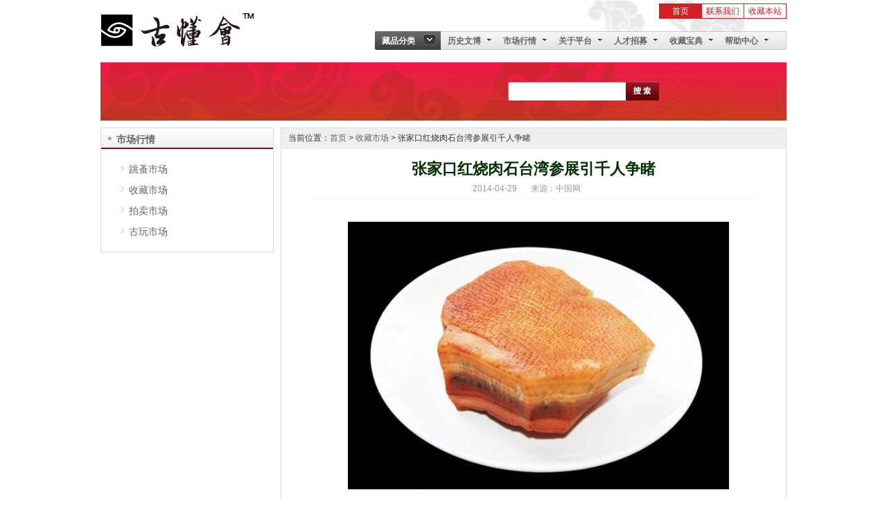

--- FILE ---
content_type: text/html
request_url: http://www.scgwys.com/news/news0422.html
body_size: 8226
content:
<!DOCTYPE html PUBLIC "-//W3C//DTD XHTML 1.0 Transitional//EN" "http://www.w3.org/TR/xhtml1/DTD/xhtml1-transitional.dtd">
<html xmlns="http://www.w3.org/1999/xhtml">
<head>
<meta http-equiv="Content-Type" content="text/html; charset=gb2312" />
<title>张家口红烧肉石台湾参展引千人争睹|最新收藏新闻|奇石肉形石</title>
<meta name="keywords" content="张家口，红烧肉石，台湾参展" />
<meta name="description" content="张家口红烧肉石台湾参展引千人争睹|最新收藏新闻|奇石肉形石014年海峡两岸赏石文化交流展于27日在台湾花莲县揭幕，张家口民间收藏爱好者于瑞军先生收藏的两块“肉石”——“东坡肘子”和“红烧肉石”，甫一亮相便引发千人争睹。" />
<link href="/wguwcsjs/wgucss.css" rel="stylesheet" type="text/css" />
<script language="javascript" type="text/javascript" src="/wguwcsjs/jquery.js"></script>
<script language="javascript" type="text/javascript" src="/wguwcsjs/wgucms.js"></script>
<script language="javascript" type="text/javascript" src="/wguwcsjs/jeasing.js"></script>
</head>
<body>
<div class="whead">
<div class="hlogo"><a href="/"><img src="/images/logo.gif" /></a></div>
<div class="hlorg">
<div class="hrgh1"><a href="javascript:void(0)" onClick="addBookmark('四川古玩艺术网','http://www.scgwys.com')" target="_self" class="a2">收藏本站</a><a href="/schq/schq.asp?tcid=107" class="a2">联系我们</a><a href="/" class="a1">首页</a></div>
<div class="hrgh2">
<ul class="cg_menu">
<li class="cg_menu_ cg_menu01"><a class=cg_menu_1 href="javascript:void(0);"><span class="mu">藏品分类</span></a><div class="cg_menuitem cg_menuitembg"></div><div style="WIDTH: 161px" class=cg_menuitem><div class="auctionclass auctionclass_g1"><ul class="classgroup"><li class="ctitle class-shl"><p class="left"><img src="/upfiles/image/201403/20140316100953235323.png" /></p><p class="righ"><a href="/product/plist.asp?cid=72">民俗杂项</a></p></li><li class="ctitle class-shl"><p class="left"><img src="/upfiles/image/201403/20140316100787478747.png" /></p><p class="righ"><a href="/product/plist.asp?cid=58">奇珍八宝</a></p></li><li class="ctitle class-shl"><p class="left"><img src="/upfiles/image/201403/20140317213729222922.gif" /></p><p class="righ"><a href="/product/plist.asp?cid=85">金银铜铁</a></p></li><li class="ctitle class-shl"><p class="left"><img src="/upfiles/image/201403/20140317212627502750.gif" /></p><p class="righ"><a href="/product/plist.asp?cid=57">字画古籍</a></p></li><li class="ctitle class-shl"><p class="left"><img src="/upfiles/image/201403/20140316100098739873.png" /></p><p class="righ"><a href="/product/plist.asp?cid=64">钱币邮票</a></p></li><li class="ctitle class-shl"><p class="left"><img src="/upfiles/image/201403/20140316100990119011.png" /></p><p class="righ"><a href="/product/plist.asp?cid=71">土石瓷陶</a></p></li><li class="ctitle class-shl"><p class="left"><img src="/upfiles/image/201403/20140316100749924992.png" /></p><p class="righ"><a href="/product/plist.asp?cid=86">竹木牙角</a></p></li><li class="ctitle class-shl"><p class="left"><img src="/upfiles/image/201611/20161107214892739273.gif" /></p><p class="righ"><a href="/product/plist.asp?cid=81">战争革命</a></p></li><li class="ctitle class-shl"><p class="left"><img src="/upfiles/image/201611/20161110133620042004.gif" /></p><p class="righ"><a href="/product/plist.asp?cid=199">农工耒耜</a></p></li><li class="ctitle class-shl"><p class="left"><img src="/upfiles/image/202102/20210202150717591759.png" /></p><p class="righ"><a href="/product/plist.asp?cid=200">古建家具</a></p></li><li class="ctitle class-shl"><p class="left"><img src="/upfiles/image/202102/20210202150114261426.png" /></p><p class="righ"><a href="/product/plist.asp?cid=227">古代科技</a></p></li><li class="ctitle class-shl"><p class="left"><img src="/upfiles/image/202102/20210202151137823782.png" /></p><p class="righ"><a href="/product/plist.asp?cid=217">雕塑造像</a></p></li><li class="ctitle class-shl"><p class="left"><img src="/upfiles/image/201611/20161111121967326732.gif" /></p><p class="righ"><a href="/product/plist.asp?cid=56">宗教艺术</a></p></li></ul></div></div></li><li class="cg_menu_ cg_menu02"><a class=cg_menu_2 href="/kgyj/"><span class="mu">历史文博</span></a><ul class="cg_menuitem"><li><a href="/kgyj/kgyj.asp?tcid=101">历史文化</a></li><li><a href="/kgyj/kgyj.asp?tcid=103">考古发现</a></li><li><a href="/kgyj/kgyj.asp?tcid=104">文博研究</a></li><li><a href="/kgyj/kgyj.asp?tcid=111">鉴定修复</a></li><li><a href="/kgyj/kgyj.asp?tcid=110">工艺美术</a></li></ul></li><li class="cg_menu_ cg_menu02"><a class=cg_menu_2 href="/news/"><span class="mu">市场行情</span></a><ul class="cg_menuitem"><li><a href="/news/news.asp?tcid=98">收藏市场</a></li><li><a href="/news/news.asp?tcid=99">拍卖市场</a></li><li><a href="/news/news.asp?tcid=97">跳蚤市场</a></li><li><a href="/news/news.asp?tcid=210">古玩市场</a></li></ul></li><li class="cg_menu_ cg_menu02"><a class=cg_menu_2 href="/schq/"><span class="mu">关于平台</span></a><ul class="cg_menuitem"><li><a href="/schq/schq.asp?tcid=102">平台历程</a></li><li><a href="/schq/schq.asp?tcid=105">平台愿景</a></li><li><a href="/schq/schq.asp?tcid=202">平台规划</a></li><li><a href="/schq/schq.asp?tcid=106">平台承诺</a></li><li><a href="/schq/schq.asp?tcid=107">联系平台</a></li></ul></li><li class="cg_menu_ cg_menu02"><a class=cg_menu_2 href="/about/about0002.html"><span class="mu">人才招募</span></a><ul class="cg_menuitem"><li><a href="/about/about0019.html">招募职位</a></li><li><a href="/about/about0002.html">员工福利</a></li><li><a href="/about/about1041.html">职位申请</a></li></ul></li><li class="cg_menu_ cg_menu02"><a class=cg_menu_2 href="/cpxs/"><span class="mu">收藏宝典</span></a><ul class="cg_menuitem"><li><a href="/cpxs/cpxs.asp?tcid=100">收藏百科</a></li><li><a href="/cpxs/cpxs.asp?tcid=203">藏友秘笈</a></li><li><a href="/cpxs/cpxs.asp?tcid=119">古玩行规</a></li><li><a href="/cpxs/cpxs.asp?tcid=114">行话套路</a></li><li><a href="/cpxs/cpxs.asp?tcid=120">政策法规</a></li><li><a href="/cpxs/cpxs.asp?tcid=116">捡漏体会（寻宝）</a></li><li><a href="/cpxs/cpxs.asp?tcid=117">打眼总结（吃药）</a></li><li><a href="/cpxs/cpxs.asp?tcid=125">收藏达人</a></li><li><a href="/cpxs/cpxs.asp?tcid=124">收藏趣闻</a></li><li><a href="/cpxs/cpxs.asp?tcid=115">办公家居风水</a></li></ul></li><li class="cg_menu_ cg_menu02"><a class=cg_menu_2 href="/help/"><span class="mu">帮助中心</span></a><ul class="cg_menuitem"><li><a href="/help/help.asp?tcid=232">收藏学校</a></li><li><a href="/help/help.asp?tcid=74">寄买指南+</a></li><li><a href="/help/help.asp?tcid=75">寄卖指南--</a></li><li><a href="/help/help.asp?tcid=231">易物指南</a></li><li><a href="/help/help.asp?tcid=230">拍卖指南</a></li><li><a href="/help/help.asp?tcid=233">定制服务</a></li><li><a href="/help/help.asp?tcid=234">达人推广</a></li><li><a href="/help/help.asp?tcid=216">担保法律·公证</a></li><li><a href="/help/help.asp?tcid=76">联营加盟·投资</a></li><li><a href="/help/help.asp?tcid=123">典当回购·租赁</a></li><li><a href="/help/help.asp?tcid=90">科技仪器·鉴定</a></li><li><a href="/help/help.asp?tcid=211">古玩字画·修复</a></li><li><a href="/help/help.asp?tcid=212">五行风水·搭配</a></li><li><a href="/help/help.asp?tcid=127">专家匠人·签约</a></li></ul></li>
<li class="cg_menuend"></li>
</ul>
</div>
</div>
</div>
<div class="wsou">
<div class="wsleft">&#160;</div>
<div class="wsrigh">
<form name="frmso" id="frmso" action="" method="post">
<div class="sokey"><input name="keyword" type="text" id="keyword" Size="15" Class="soTxtbox" /></div>
<div class="sosub"><a href="javascript:void(0);" class="sobtn" id="sogo"></a></div>
</form>
</div>
</div>
<div class="fibody">
<div class="fsleft">
<div class="culm">
<div class="culmt"><p>市场行情</p></div><div class="culmi"><p><a href="/news/news.asp?tcid=97">跳蚤市场</a></p><p><a href="/news/news.asp?tcid=98">收藏市场</a></p><p><a href="/news/news.asp?tcid=99">拍卖市场</a></p><p><a href="/news/news.asp?tcid=210">古玩市场</a></p></div>
</div>	
</div>
<div class="fsrigh">
<div class="rbody">
<div class="rbdt"><p><span>当前位置：<a href="/">首页</a> > <a href="/news/">收藏市场</a> > 张家口红烧肉石台湾参展引千人争睹</span></p></div>
<div class="rbtxt"><div class="corxbt1"><h1>张家口红烧肉石台湾参展引千人争睹</h1><p><span>2014-04-29</span><span>来源：中国网</span></p></div><div class="cortxt"><p class="pictext" align="center" style="margin-top:15px;margin-bottom:0px;padding:0px;list-style:none;font-size:14px;line-height:24px;font-family:宋体;white-space:normal;background-color:#FFFFFF;">
	<img src="/upfiles/image/201404/20140429135076377637.jpg" alt="" />　
</p>
<p class="pictext" align="center" style="margin-top:15px;margin-bottom:0px;padding:0px;list-style:none;font-size:14px;line-height:24px;font-family:宋体;white-space:normal;background-color:#FFFFFF;text-indent:2em;">
	肉形石
</p>
<p style="margin-top:15px;margin-bottom:0px;padding:0px;list-style:none;font-size:14px;line-height:24px;font-family:宋体;white-space:normal;background-color:#FFFFFF;text-indent:2em;">
	<span style="font-size:14px;">2</span><span style="font-size:14px;">014年海峡两岸赏石文化交流展于27日在台湾花莲县揭幕，张家口民间收藏爱好者于瑞军先生收藏的两块“肉石”——“东坡肘子”和“红烧肉石”，甫一亮相便引发千人争睹。27日晚，中新社记者通过电话和微信采访了于瑞军。</span>
</p>
<p style="margin-top:15px;margin-bottom:0px;padding:0px;list-style:none;line-height:24px;white-space:normal;text-indent:2em;">
	<span style="font-size:14px;">记者通过于瑞军传来的开幕式视频了解到，此次盛会，有来自马来西亚、韩国和海峡两岸的石友，共一千多人，是亚洲最大的赏石盛会。举办这次赏石文化交流展，主办者寄望通过共同努力，实现‘两岸一家亲，共圆赏石梦’的目标。”</span>
</p>
<p style="margin-top:15px;margin-bottom:0px;padding:0px;list-style:none;line-height:24px;white-space:normal;text-indent:2em;">
	<span style="font-size:14px;">据于瑞军介绍，台湾收藏家、国际盆栽赏石协会理事长苏义吉先生对于瑞军的肉石情有独钟，他曾发表文章《大陆红烧肉石堪称国宝级肉形石》指出，“大陆于先生收藏的这块肉形石，其雍容华贵、晶莹剔透、国色天香的视觉冲击力令人震撼！与台北故宫所藏‘东坡肉’石，不仅有很多相似巧合之处，而且在很多方面有过之而无不及。”</span>
</p>
<p style="margin-top:15px;margin-bottom:0px;padding:0px;list-style:none;line-height:24px;white-space:normal;text-indent:2em;">
	<span style="font-size:14px;">台湾朝珑地球化石馆馆长周长春先生称，没想到这两块肉竟然是石头，自己大半生从事地矿和化石研究，国外也去过很多地方，但从没有见过这样的东西。这简直就是肉的化石，而且肌理、颜色、毛孔保存完好，没有一点炭化和石化的痕迹。</span>
</p>
<p style="margin-top:15px;margin-bottom:0px;padding:0px;list-style:none;line-height:24px;white-space:normal;text-indent:2em;">
	<span style="font-size:14px;">马来西亚木艺协会会长Ahmedhassan是慕名专程到台湾来看石展的，他对中国赏石文化非常喜欢，特别是对台北故宫的肉形石很向往。没想到在这里遇到了比东坡肉石还漂亮的肉石，而且藏家就在眼前。</span>
</p>
<p style="margin-top:15px;margin-bottom:0px;padding:0px;list-style:none;line-height:24px;white-space:normal;text-indent:2em;">
	<span style="font-size:14px;">据于瑞军介绍，自己的这块肉形石与台北故宫的镇院三宝之一的“东坡肉石”均出自内蒙古阿拉善左旗，其形状和石质相同，它们同根、同宗，血脉相通，堪称为一对儿“姊妹石”。</span>
</p>
<p style="margin-top:15px;margin-bottom:0px;padding:0px;list-style:none;line-height:24px;white-space:normal;text-indent:2em;">
	<span style="font-size:14px;">（来源：中国网 &nbsp;四川古玩艺术网）</span>
</p>
<p style="margin-top:15px;margin-bottom:0px;padding:0px;list-style:none;line-height:24px;white-space:normal;text-indent:2em;">
	<span style="font-size:14px;">（原标题：张家口红烧肉石台湾参展引千人争睹）</span>
</p> </div><div class="cshar"><div class="bdsharebuttonbox"><a href="#" class="bds_more" data-cmd="more"></a><a href="#" class="bds_qzone" data-cmd="qzone" title="分享到QQ空间"></a><a href="#" class="bds_tsina" data-cmd="tsina" title="分享到新浪微博"></a><a href="#" class="bds_tqq" data-cmd="tqq" title="分享到腾讯微博"></a><a href="#" class="bds_renren" data-cmd="renren" title="分享到人人网"></a><a href="#" class="bds_weixin" data-cmd="weixin" title="分享到微信"></a></div><script>window._bd_share_config={"common":{"bdSnsKey":{},"bdText":"","bdMini":"2","bdMiniList":false,"bdPic":"","bdStyle":"0","bdSize":"24"},"share":{}};with(document)0[(getElementsByTagName('head')[0]||body).appendChild(createElement('script')).src='http://bdimg.share.baidu.com/static/api/js/share.js?v=89860593.js?cdnversion='+~(-new Date()/36e5)];</script></div><div class="cxgxx"><div class="cxgt"><p>相关信息</p></div><p>·<a href="/news/news0419.html" target="_blank">“直挂云帆济沧海--海上丝绸之路特展”在首博开展</a></p><p>·<a href="/news/news0418.html" target="_blank">陕西：渭南市拆除魏长城保护范围内违章建筑&nbsp;&nbsp;</a></p><p>·<a href="/news/news0412.html" target="_blank">四川博物院“大篷车”流动博物馆走进资阳、眉山</a></p><p>·<a href="/news/news0409.html" target="_blank">河南：周口市文物考古管理所完成钱币的拣选&nbsp;&nbsp;</a></p><p>·<a href="/news/news0408.html" target="_blank">都江堰发现汉代无头石像&nbsp;疑为“三神石人”(图)&nbsp;</a></p><p>·<a href="/news/news0405.html" target="_blank">佛像成为拍卖场黑马&nbsp;收藏狂飙突进</a></p><p>·<a href="/news/news0403.html" target="_blank">西藏林芝助推“藏羌彝文化产业走廊”建设&nbsp;&nbsp;</a></p><p>·<a href="/news/news0390.html" target="_blank">新疆吐鲁番地区柳中古城调查新发现&nbsp;&nbsp;</a></p><p>·<a href="/news/news0389.html" target="_blank">河北邢台隆尧乡观发现夏商遗址&nbsp;&nbsp;</a></p><p>·<a href="/news/news0388.html" target="_blank">我国抢救出版蒙古文《大藏经》</a></p></div></div>
</div>
</div></div>
<div class="fibody"><div class="tyouq">
<div class="tyouqtxt"><ul><li><p style="text-align:center;">
	<br />
</p>
<ul style="margin:0px;padding:0px;border:0px;list-style:none;caret-color:#333333;color:#333333;font-family:宋体, Verdana, Arial, Helvetica, sans-serif;white-space:normal;">
	<span style="color:#64451D;">八方玩家·古今雅赏·藏友交流·弘扬传统·以真为珍·寻珍伏藏·以物为义</span> 
</ul>
<p>
	<br />
</p>
<div style="text-align:left;">
	<u></u> 
</div></li></ul></div>
</div></div>
<div class="foot"><div class="ftl"><p>
	<img src="/upfiles/image/202101/20210125134611151115.png" width="115" height="141" alt="" /> 
</p>
<p>
	<br />
</p>
<p>
	&#160; &#160; &#160;<img src="/upfiles/image/202101/2021012613110693693.png" width="121" height="86" alt="" /> 
</p>
<p>
	<span style="font-size:9px;"><strong>&#160; &#160; &#160; &#160; &#160;<span style="font-family:Arial;"> &#160;</span><span style="font-size:10px;font-family:Arial;"> 菜鸟学校</span><span style="font-family:Arial;">，</span></strong><span style="font-family:Arial;">不入坑的王道！</span></span> 
</p></div><div class="ftr"><div class="footi"><p><p>
	<span style="line-height:21px;"> <br />
	<table style="width:100%;" cellpadding="6" cellspacing="0" border="1" bordercolor="#FFFFFF">
		<tbody>
			<tr>
				<td style="text-align:center;">
					<img src="/upfiles/image/202102/2021020213290730730.png" width="33" height="33" alt="" /> 
				</td>
				<td style="text-align:center;">
					<img src="/upfiles/image/202102/20210202132945684568.png" width="33" height="33" alt="" /> 
				</td>
				<td style="text-align:center;">
					<img src="/upfiles/image/202102/20210202132948704870.png" width="33" height="33" alt="" /> 
				</td>
				<td style="text-align:center;">
					<img src="/upfiles/image/202102/20210202133080398039.png" width="33" height="33" alt="" /> 
				</td>
				<td style="text-align:center;">
					<img src="/upfiles/image/202102/20210202133026672667.png" width="30" height="30" alt="" /> 
				</td>
				<td style="text-align:center;">
					<img src="/upfiles/image/202102/2021020213300475475.png" width="33" height="33" alt="" /> 
				</td>
				<td style="text-align:center;">
					<img src="/upfiles/image/202102/20210202133165916591.png" width="33" height="33" alt="" /> 
				</td>
				<td style="text-align:center;">
					<img src="/upfiles/image/202102/20210202133188478847.png" width="33" height="33" alt="" /> 
				</td>
				<td style="text-align:center;">
					<div style="text-align:center;">
						<img src="/upfiles/image/202102/20210202133117011701.png" width="30" height="30" alt="" /><br />
					</div>
				</td>
				<td style="text-align:center;">
					<img src="/upfiles/image/202102/20210202133124882488.png" width="35" height="35" alt="" /> 
				</td>
				<td style="text-align:center;">
					<img src="/upfiles/image/202102/20210202104877957795.jpeg" width="33" height="33" alt="" /> 
				</td>
				<td style="text-align:center;">
					<img src="/upfiles/image/202102/20210202133391869186.png" width="33" height="33" alt="" /> 
				</td>
			</tr>
			<tr>
				<td style="text-align:center;">
					<span style="font-family:Arial;"><span style="font-size:9px;">会员</span></span> 
				</td>
				<td style="text-align:center;">
					<span style="font-size:9px;">人才招募</span> 
				</td>
				<td style="text-align:center;">
					<span style="caret-color:#FFFFFF;font-family:Arial;font-size:9px;">&nbsp;</span><span style="caret-color:#FFFFFF;font-family:Arial;font-size:9px;">达人推广</span> 
				</td>
				<td style="text-align:center;">
					<span style="caret-color:#FFFFFF;font-family:Arial;font-size:9px;">竞拍申请</span> 
				</td>
				<td style="text-align:center;">
					<span style="caret-color:#FFFFFF;font-family:Arial;font-size:9px;">&nbsp;绝当惠友</span> 
				</td>
				<td style="text-align:center;">
					<span style="font-family:Arial;"><span style="font-size:9px;">修复培训</span></span> 
				</td>
				<td style="text-align:center;">
					<span style="font-family:Arial;"><span style="caret-color:#FFFFFF;font-size:9px;">文案<span style="caret-color:#FFFFFF;font-family:Arial;font-size:9px;text-align:center;white-space:normal;">制作</span></span></span> 
				</td>
				<td style="text-align:center;">
					<span color:#000000;"="" style="white-space: normal; caret-color: rgb(255, 255, 255); font-size: 9px; font-family: Arial;">&nbsp; 览册制作&nbsp;</span> 
				</td>
				<td style="text-align:center;">
					<span style="caret-color:#FFFFFF;font-family:Arial;font-size:9px;white-space:normal;">视频</span><span color:#000000;"="" style="caret-color: rgb(255, 255, 255); font-family: Arial; font-size: 9px; white-space: normal;">制作&nbsp;</span><span color:#000000;"="" style="caret-color: rgb(255, 255, 255); font-family: Arial; font-size: 9px; white-space: normal;">&nbsp; &nbsp;</span><span style="font-size:9px;"></span><br />
				</td>
				<td style="text-align:center;">
					<span style="caret-color:#FFFFFF;font-family:Arial;font-size:9px;white-space:normal;">藏品云储</span><span style="font-size:9px;"></span><br />
				</td>
				<td style="text-align:center;">
					<span style="caret-color:#FFFFFF;font-family:Arial;font-size:9px;white-space:normal;">专场拍卖</span><span style="font-size:9px;"></span><br />
				</td>
				<td style="text-align:center;">
					<span style="font-size:9px;">法律公</span><span style="font-size:9px;">证</span> 
				</td>
			</tr>
		</tbody>
	</table>
	<table style="width:90%;" cellpadding="5" cellspacing="0" border="1" bordercolor="#CCCCCC">
		<tbody>
		</tbody>
	</table>
</span> 
</p>
<hr />
<p>
	<img src="/upfiles/image/202101/20210126145963006300.png" width="22" height="22" alt="" />&nbsp;<img src="/upfiles/image/202101/20210126145978297829.png" width="29" height="22" alt="" />&nbsp;<img src="/upfiles/image/202101/20210126150092169216.png" width="22" height="22" alt="" />&nbsp;<img src="/upfiles/image/202101/20210126150083478347.png" width="22" height="22" alt="" />&nbsp;<img src="/upfiles/image/202101/2021012615000182182.png" width="22" height="22" alt="" />&nbsp;<img src="/upfiles/image/202101/20210127090591929192.png" width="22" height="22" alt="" />&nbsp;<img src="/upfiles/image/202101/20210126150230943094.png" width="22" height="22" alt="" />&nbsp; &nbsp; &nbsp; &nbsp; &nbsp; &nbsp; &nbsp;<img src="/upfiles/image/202101/20210126172584298429.png" width="21" height="18" alt="" /> <span style="color:#64451D;"><span style="color:#000000;font-family:Arial;"><strong>春</strong></span><span style="color:#000000;font-family:Arial;"><strong>兰 </strong>1529014938<strong>&nbsp;<img src="/upfiles/image/202101/20210126172584298429.png" width="21" height="18" alt="" />秋菊</strong>838634045<strong>&nbsp;</strong></span></span><img src="/upfiles/image/202101/20210126172584298429.png" width="21" height="18" alt="" /><strong style="font-family:Arial;">夏荷</strong>1436885784 <strong style="font-family:Arial;"><strong><img src="/upfiles/image/202101/20210126172584298429.png" width="21" height="18" alt="" /></strong> 冬梅</strong>&nbsp;1156548309
</p>
<hr />
本编才疏学浅，信息资料不足，考证介绍错漏之处敬请谅解；望藏友大胆指正补充，<span style="line-height:21px;">好文征集，欢迎投稿！<span style="white-space:normal;">在此不胜感激</span><span style="white-space:normal;line-height:21px;">…</span></span>
<p style="text-align:left;">
	静心养怡，广纳福祉！<span style="color:#e53333;"><span style="color:#e53333;">拒绝任何人发表与中国法律相抵触的任何言论和政治内容</span><span style="color:#000000;">—古懂会</span></span><span style="color:#000000;"><span style="font-family:;" "="">Sichuan Antique Art Network</span></span> 
</p>
<p style="text-align:left;">
	&nbsp;<span style="color:#E53333;"><span style="white-space:normal;color:#006600;background-color:#FFFFFF;">&#9742;TEL：</span></span><span style="color:#E53333;">18980028886</span>&nbsp;微博:gwys88 &nbsp;<span style="color:#333333;"><span style="background-color:#FFFFFF;">微信</span></span>：pqliuti 公众号:guwan8 &nbsp;
</p><p>CopyRight&nbsp;&#169;&nbsp;古懂会</p></p></div></div></div>
</body>
</html>
